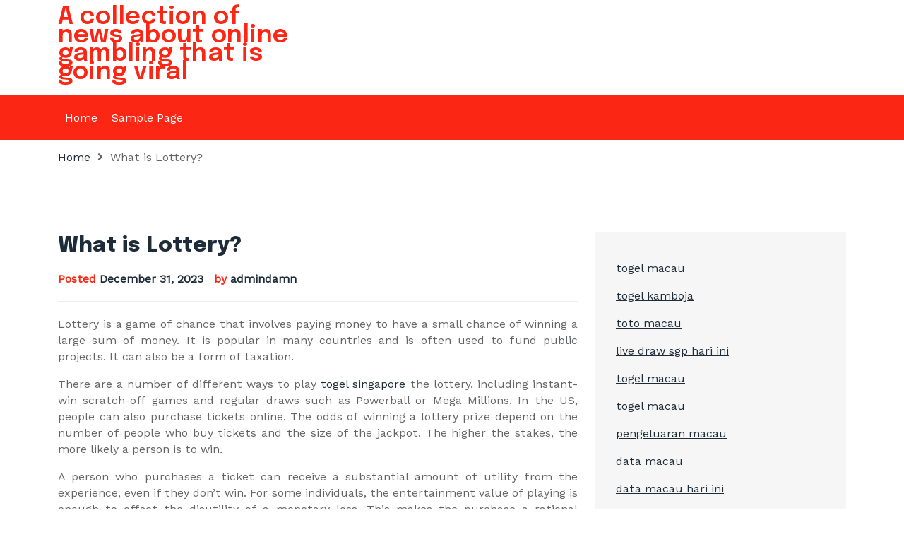

--- FILE ---
content_type: text/html; charset=UTF-8
request_url: http://damnfoodwaste.com/index.php/2023/12/31/what-is-lottery-8/
body_size: 9261
content:
<!DOCTYPE html>
<html lang="en-US"><head>
<meta charset="UTF-8">
<meta name="viewport" content="width=device-width, initial-scale=1">
<link rel="profile" href="http://gmpg.org/xfn/11">
<meta name='robots' content='index, follow, max-image-preview:large, max-snippet:-1, max-video-preview:-1' />

	<!-- This site is optimized with the Yoast SEO plugin v26.8 - https://yoast.com/product/yoast-seo-wordpress/ -->
	<title>Understanding the Lottery: How It Works and Prizes</title>
	<meta name="description" content="Discover the world of lotteries! Learn how they work, different types, odds, and tips to enhance your chances of winning big!" />
	<link rel="canonical" href="http://damnfoodwaste.com/index.php/2023/12/31/what-is-lottery-8/" />
	<meta property="og:locale" content="en_US" />
	<meta property="og:type" content="article" />
	<meta property="og:title" content="Understanding the Lottery: How It Works and Prizes" />
	<meta property="og:description" content="Discover the world of lotteries! Learn how they work, different types, odds, and tips to enhance your chances of winning big!" />
	<meta property="og:url" content="http://damnfoodwaste.com/index.php/2023/12/31/what-is-lottery-8/" />
	<meta property="og:site_name" content="A collection of news about online gambling that is going viral" />
	<meta property="article:published_time" content="2023-12-31T10:55:02+00:00" />
	<meta property="article:modified_time" content="2024-01-04T14:15:20+00:00" />
	<meta name="author" content="admindamn" />
	<meta name="twitter:card" content="summary_large_image" />
	<meta name="twitter:label1" content="Written by" />
	<meta name="twitter:data1" content="admindamn" />
	<meta name="twitter:label2" content="Est. reading time" />
	<meta name="twitter:data2" content="1 minute" />
	<script type="application/ld+json" class="yoast-schema-graph">{"@context":"https://schema.org","@graph":[{"@type":"Article","@id":"http://damnfoodwaste.com/index.php/2023/12/31/what-is-lottery-8/#article","isPartOf":{"@id":"http://damnfoodwaste.com/index.php/2023/12/31/what-is-lottery-8/"},"author":{"name":"admindamn","@id":"https://damnfoodwaste.com/#/schema/person/f70ecbf39a3b32c39d06b49853c55704"},"headline":"What is Lottery?","datePublished":"2023-12-31T10:55:02+00:00","dateModified":"2024-01-04T14:15:20+00:00","mainEntityOfPage":{"@id":"http://damnfoodwaste.com/index.php/2023/12/31/what-is-lottery-8/"},"wordCount":283,"inLanguage":"en-US"},{"@type":"WebPage","@id":"http://damnfoodwaste.com/index.php/2023/12/31/what-is-lottery-8/","url":"http://damnfoodwaste.com/index.php/2023/12/31/what-is-lottery-8/","name":"Understanding the Lottery: How It Works and Prizes","isPartOf":{"@id":"https://damnfoodwaste.com/#website"},"datePublished":"2023-12-31T10:55:02+00:00","dateModified":"2024-01-04T14:15:20+00:00","author":{"@id":"https://damnfoodwaste.com/#/schema/person/f70ecbf39a3b32c39d06b49853c55704"},"description":"Discover the world of lotteries! Learn how they work, different types, odds, and tips to enhance your chances of winning big!","breadcrumb":{"@id":"http://damnfoodwaste.com/index.php/2023/12/31/what-is-lottery-8/#breadcrumb"},"inLanguage":"en-US","potentialAction":[{"@type":"ReadAction","target":["http://damnfoodwaste.com/index.php/2023/12/31/what-is-lottery-8/"]}]},{"@type":"BreadcrumbList","@id":"http://damnfoodwaste.com/index.php/2023/12/31/what-is-lottery-8/#breadcrumb","itemListElement":[{"@type":"ListItem","position":1,"name":"Home","item":"https://damnfoodwaste.com/"},{"@type":"ListItem","position":2,"name":"What is Lottery?"}]},{"@type":"WebSite","@id":"https://damnfoodwaste.com/#website","url":"https://damnfoodwaste.com/","name":"A collection of news about online gambling that is going viral","description":"","potentialAction":[{"@type":"SearchAction","target":{"@type":"EntryPoint","urlTemplate":"https://damnfoodwaste.com/?s={search_term_string}"},"query-input":{"@type":"PropertyValueSpecification","valueRequired":true,"valueName":"search_term_string"}}],"inLanguage":"en-US"},{"@type":"Person","@id":"https://damnfoodwaste.com/#/schema/person/f70ecbf39a3b32c39d06b49853c55704","name":"admindamn","image":{"@type":"ImageObject","inLanguage":"en-US","@id":"https://damnfoodwaste.com/#/schema/person/image/","url":"https://secure.gravatar.com/avatar/2e6951b68561a53a4644eb70f84e3cd65fb898784c96cc0d42471e383c35c81e?s=96&d=mm&r=g","contentUrl":"https://secure.gravatar.com/avatar/2e6951b68561a53a4644eb70f84e3cd65fb898784c96cc0d42471e383c35c81e?s=96&d=mm&r=g","caption":"admindamn"},"sameAs":["https://damnfoodwaste.com"],"url":"http://damnfoodwaste.com/index.php/author/admindamn/"}]}</script>
	<!-- / Yoast SEO plugin. -->


<link rel='dns-prefetch' href='//fonts.googleapis.com' />
<link href='https://fonts.gstatic.com' crossorigin rel='preconnect' />
<link rel="alternate" type="application/rss+xml" title="A collection of news about online gambling that is going viral &raquo; Feed" href="http://damnfoodwaste.com/index.php/feed/" />
<link rel="alternate" title="oEmbed (JSON)" type="application/json+oembed" href="http://damnfoodwaste.com/index.php/wp-json/oembed/1.0/embed?url=http%3A%2F%2Fdamnfoodwaste.com%2Findex.php%2F2023%2F12%2F31%2Fwhat-is-lottery-8%2F" />
<link rel="alternate" title="oEmbed (XML)" type="text/xml+oembed" href="http://damnfoodwaste.com/index.php/wp-json/oembed/1.0/embed?url=http%3A%2F%2Fdamnfoodwaste.com%2Findex.php%2F2023%2F12%2F31%2Fwhat-is-lottery-8%2F&#038;format=xml" />
<style id='wp-img-auto-sizes-contain-inline-css'>
img:is([sizes=auto i],[sizes^="auto," i]){contain-intrinsic-size:3000px 1500px}
/*# sourceURL=wp-img-auto-sizes-contain-inline-css */
</style>

<style id='wp-emoji-styles-inline-css'>

	img.wp-smiley, img.emoji {
		display: inline !important;
		border: none !important;
		box-shadow: none !important;
		height: 1em !important;
		width: 1em !important;
		margin: 0 0.07em !important;
		vertical-align: -0.1em !important;
		background: none !important;
		padding: 0 !important;
	}
/*# sourceURL=wp-emoji-styles-inline-css */
</style>
<link rel='stylesheet' id='wp-block-library-css' href='http://damnfoodwaste.com/wp-includes/css/dist/block-library/style.min.css?ver=6.9' media='all' />
<style id='global-styles-inline-css'>
:root{--wp--preset--aspect-ratio--square: 1;--wp--preset--aspect-ratio--4-3: 4/3;--wp--preset--aspect-ratio--3-4: 3/4;--wp--preset--aspect-ratio--3-2: 3/2;--wp--preset--aspect-ratio--2-3: 2/3;--wp--preset--aspect-ratio--16-9: 16/9;--wp--preset--aspect-ratio--9-16: 9/16;--wp--preset--color--black: #2f3633;--wp--preset--color--cyan-bluish-gray: #abb8c3;--wp--preset--color--white: #ffffff;--wp--preset--color--pale-pink: #f78da7;--wp--preset--color--vivid-red: #cf2e2e;--wp--preset--color--luminous-vivid-orange: #ff6900;--wp--preset--color--luminous-vivid-amber: #fcb900;--wp--preset--color--light-green-cyan: #7bdcb5;--wp--preset--color--vivid-green-cyan: #00d084;--wp--preset--color--pale-cyan-blue: #8ed1fc;--wp--preset--color--vivid-cyan-blue: #0693e3;--wp--preset--color--vivid-purple: #9b51e0;--wp--preset--color--blue: #2c7dfa;--wp--preset--color--green: #07d79c;--wp--preset--color--orange: #ff8737;--wp--preset--color--grey: #82868b;--wp--preset--gradient--vivid-cyan-blue-to-vivid-purple: linear-gradient(135deg,rgb(6,147,227) 0%,rgb(155,81,224) 100%);--wp--preset--gradient--light-green-cyan-to-vivid-green-cyan: linear-gradient(135deg,rgb(122,220,180) 0%,rgb(0,208,130) 100%);--wp--preset--gradient--luminous-vivid-amber-to-luminous-vivid-orange: linear-gradient(135deg,rgb(252,185,0) 0%,rgb(255,105,0) 100%);--wp--preset--gradient--luminous-vivid-orange-to-vivid-red: linear-gradient(135deg,rgb(255,105,0) 0%,rgb(207,46,46) 100%);--wp--preset--gradient--very-light-gray-to-cyan-bluish-gray: linear-gradient(135deg,rgb(238,238,238) 0%,rgb(169,184,195) 100%);--wp--preset--gradient--cool-to-warm-spectrum: linear-gradient(135deg,rgb(74,234,220) 0%,rgb(151,120,209) 20%,rgb(207,42,186) 40%,rgb(238,44,130) 60%,rgb(251,105,98) 80%,rgb(254,248,76) 100%);--wp--preset--gradient--blush-light-purple: linear-gradient(135deg,rgb(255,206,236) 0%,rgb(152,150,240) 100%);--wp--preset--gradient--blush-bordeaux: linear-gradient(135deg,rgb(254,205,165) 0%,rgb(254,45,45) 50%,rgb(107,0,62) 100%);--wp--preset--gradient--luminous-dusk: linear-gradient(135deg,rgb(255,203,112) 0%,rgb(199,81,192) 50%,rgb(65,88,208) 100%);--wp--preset--gradient--pale-ocean: linear-gradient(135deg,rgb(255,245,203) 0%,rgb(182,227,212) 50%,rgb(51,167,181) 100%);--wp--preset--gradient--electric-grass: linear-gradient(135deg,rgb(202,248,128) 0%,rgb(113,206,126) 100%);--wp--preset--gradient--midnight: linear-gradient(135deg,rgb(2,3,129) 0%,rgb(40,116,252) 100%);--wp--preset--font-size--small: 12px;--wp--preset--font-size--medium: 20px;--wp--preset--font-size--large: 36px;--wp--preset--font-size--x-large: 42px;--wp--preset--font-size--regular: 16px;--wp--preset--font-size--larger: 36px;--wp--preset--font-size--huge: 48px;--wp--preset--spacing--20: 0.44rem;--wp--preset--spacing--30: 0.67rem;--wp--preset--spacing--40: 1rem;--wp--preset--spacing--50: 1.5rem;--wp--preset--spacing--60: 2.25rem;--wp--preset--spacing--70: 3.38rem;--wp--preset--spacing--80: 5.06rem;--wp--preset--shadow--natural: 6px 6px 9px rgba(0, 0, 0, 0.2);--wp--preset--shadow--deep: 12px 12px 50px rgba(0, 0, 0, 0.4);--wp--preset--shadow--sharp: 6px 6px 0px rgba(0, 0, 0, 0.2);--wp--preset--shadow--outlined: 6px 6px 0px -3px rgb(255, 255, 255), 6px 6px rgb(0, 0, 0);--wp--preset--shadow--crisp: 6px 6px 0px rgb(0, 0, 0);}:where(.is-layout-flex){gap: 0.5em;}:where(.is-layout-grid){gap: 0.5em;}body .is-layout-flex{display: flex;}.is-layout-flex{flex-wrap: wrap;align-items: center;}.is-layout-flex > :is(*, div){margin: 0;}body .is-layout-grid{display: grid;}.is-layout-grid > :is(*, div){margin: 0;}:where(.wp-block-columns.is-layout-flex){gap: 2em;}:where(.wp-block-columns.is-layout-grid){gap: 2em;}:where(.wp-block-post-template.is-layout-flex){gap: 1.25em;}:where(.wp-block-post-template.is-layout-grid){gap: 1.25em;}.has-black-color{color: var(--wp--preset--color--black) !important;}.has-cyan-bluish-gray-color{color: var(--wp--preset--color--cyan-bluish-gray) !important;}.has-white-color{color: var(--wp--preset--color--white) !important;}.has-pale-pink-color{color: var(--wp--preset--color--pale-pink) !important;}.has-vivid-red-color{color: var(--wp--preset--color--vivid-red) !important;}.has-luminous-vivid-orange-color{color: var(--wp--preset--color--luminous-vivid-orange) !important;}.has-luminous-vivid-amber-color{color: var(--wp--preset--color--luminous-vivid-amber) !important;}.has-light-green-cyan-color{color: var(--wp--preset--color--light-green-cyan) !important;}.has-vivid-green-cyan-color{color: var(--wp--preset--color--vivid-green-cyan) !important;}.has-pale-cyan-blue-color{color: var(--wp--preset--color--pale-cyan-blue) !important;}.has-vivid-cyan-blue-color{color: var(--wp--preset--color--vivid-cyan-blue) !important;}.has-vivid-purple-color{color: var(--wp--preset--color--vivid-purple) !important;}.has-black-background-color{background-color: var(--wp--preset--color--black) !important;}.has-cyan-bluish-gray-background-color{background-color: var(--wp--preset--color--cyan-bluish-gray) !important;}.has-white-background-color{background-color: var(--wp--preset--color--white) !important;}.has-pale-pink-background-color{background-color: var(--wp--preset--color--pale-pink) !important;}.has-vivid-red-background-color{background-color: var(--wp--preset--color--vivid-red) !important;}.has-luminous-vivid-orange-background-color{background-color: var(--wp--preset--color--luminous-vivid-orange) !important;}.has-luminous-vivid-amber-background-color{background-color: var(--wp--preset--color--luminous-vivid-amber) !important;}.has-light-green-cyan-background-color{background-color: var(--wp--preset--color--light-green-cyan) !important;}.has-vivid-green-cyan-background-color{background-color: var(--wp--preset--color--vivid-green-cyan) !important;}.has-pale-cyan-blue-background-color{background-color: var(--wp--preset--color--pale-cyan-blue) !important;}.has-vivid-cyan-blue-background-color{background-color: var(--wp--preset--color--vivid-cyan-blue) !important;}.has-vivid-purple-background-color{background-color: var(--wp--preset--color--vivid-purple) !important;}.has-black-border-color{border-color: var(--wp--preset--color--black) !important;}.has-cyan-bluish-gray-border-color{border-color: var(--wp--preset--color--cyan-bluish-gray) !important;}.has-white-border-color{border-color: var(--wp--preset--color--white) !important;}.has-pale-pink-border-color{border-color: var(--wp--preset--color--pale-pink) !important;}.has-vivid-red-border-color{border-color: var(--wp--preset--color--vivid-red) !important;}.has-luminous-vivid-orange-border-color{border-color: var(--wp--preset--color--luminous-vivid-orange) !important;}.has-luminous-vivid-amber-border-color{border-color: var(--wp--preset--color--luminous-vivid-amber) !important;}.has-light-green-cyan-border-color{border-color: var(--wp--preset--color--light-green-cyan) !important;}.has-vivid-green-cyan-border-color{border-color: var(--wp--preset--color--vivid-green-cyan) !important;}.has-pale-cyan-blue-border-color{border-color: var(--wp--preset--color--pale-cyan-blue) !important;}.has-vivid-cyan-blue-border-color{border-color: var(--wp--preset--color--vivid-cyan-blue) !important;}.has-vivid-purple-border-color{border-color: var(--wp--preset--color--vivid-purple) !important;}.has-vivid-cyan-blue-to-vivid-purple-gradient-background{background: var(--wp--preset--gradient--vivid-cyan-blue-to-vivid-purple) !important;}.has-light-green-cyan-to-vivid-green-cyan-gradient-background{background: var(--wp--preset--gradient--light-green-cyan-to-vivid-green-cyan) !important;}.has-luminous-vivid-amber-to-luminous-vivid-orange-gradient-background{background: var(--wp--preset--gradient--luminous-vivid-amber-to-luminous-vivid-orange) !important;}.has-luminous-vivid-orange-to-vivid-red-gradient-background{background: var(--wp--preset--gradient--luminous-vivid-orange-to-vivid-red) !important;}.has-very-light-gray-to-cyan-bluish-gray-gradient-background{background: var(--wp--preset--gradient--very-light-gray-to-cyan-bluish-gray) !important;}.has-cool-to-warm-spectrum-gradient-background{background: var(--wp--preset--gradient--cool-to-warm-spectrum) !important;}.has-blush-light-purple-gradient-background{background: var(--wp--preset--gradient--blush-light-purple) !important;}.has-blush-bordeaux-gradient-background{background: var(--wp--preset--gradient--blush-bordeaux) !important;}.has-luminous-dusk-gradient-background{background: var(--wp--preset--gradient--luminous-dusk) !important;}.has-pale-ocean-gradient-background{background: var(--wp--preset--gradient--pale-ocean) !important;}.has-electric-grass-gradient-background{background: var(--wp--preset--gradient--electric-grass) !important;}.has-midnight-gradient-background{background: var(--wp--preset--gradient--midnight) !important;}.has-small-font-size{font-size: var(--wp--preset--font-size--small) !important;}.has-medium-font-size{font-size: var(--wp--preset--font-size--medium) !important;}.has-large-font-size{font-size: var(--wp--preset--font-size--large) !important;}.has-x-large-font-size{font-size: var(--wp--preset--font-size--x-large) !important;}
/*# sourceURL=global-styles-inline-css */
</style>

<style id='classic-theme-styles-inline-css'>
/*! This file is auto-generated */
.wp-block-button__link{color:#fff;background-color:#32373c;border-radius:9999px;box-shadow:none;text-decoration:none;padding:calc(.667em + 2px) calc(1.333em + 2px);font-size:1.125em}.wp-block-file__button{background:#32373c;color:#fff;text-decoration:none}
/*# sourceURL=/wp-includes/css/classic-themes.min.css */
</style>
<link rel='stylesheet' id='bootstrap-css' href='http://damnfoodwaste.com/wp-content/themes/anews/assets/bootstrap/bootstrap-min.css?ver=1.0.0' media='all' />
<link rel='stylesheet' id='fontawesomeall-min-css' href='http://damnfoodwaste.com/wp-content/themes/anews/assets/css/fontawesomeall-min.css?ver=1.0.0' media='all' />
<link rel='stylesheet' id='owl-carousel-css' href='http://damnfoodwaste.com/wp-content/themes/anews/assets/css/owl-carousel-min.css?ver=1.0.0' media='all' />
<link rel='stylesheet' id='slicknav-min-css' href='http://damnfoodwaste.com/wp-content/themes/anews/assets/css/slicknav-min.css?ver=1.0.0' media='all' />
<link rel='stylesheet' id='superfish-css' href='http://damnfoodwaste.com/wp-content/themes/anews/assets/css/superfish.css?ver=1.0.0' media='all' />
<link rel='stylesheet' id='anews-unitest-css' href='http://damnfoodwaste.com/wp-content/themes/anews/assets/css/unitest.css?ver=1.0.0' media='all' />
<link rel='stylesheet' id='anews-theme-css' href='http://damnfoodwaste.com/wp-content/themes/anews/assets/css/theme.css?ver=1.0.0' media='all' />
<link rel='stylesheet' id='anews-style-css' href='http://damnfoodwaste.com/wp-content/themes/anews/style.css?ver=1.0.0' media='all' />
<link rel='stylesheet' id='anews-fonts-css' href='https://fonts.googleapis.com/css?family=WorkSans%3A100%2C200%2C300%2C400%2C500%2C600%2C700%2C800%2C900%7CEpilogue%3A100%2C200%2C300%2C400%2C500%2C600%2C800%2C900&#038;subset=latin%2Clatin-ext' media='all' />
<script src="http://damnfoodwaste.com/wp-includes/js/jquery/jquery.min.js?ver=3.7.1" id="jquery-core-js"></script>
<script src="http://damnfoodwaste.com/wp-includes/js/jquery/jquery-migrate.min.js?ver=3.4.1" id="jquery-migrate-js"></script>
<link rel="https://api.w.org/" href="http://damnfoodwaste.com/index.php/wp-json/" /><link rel="alternate" title="JSON" type="application/json" href="http://damnfoodwaste.com/index.php/wp-json/wp/v2/posts/1124" /><link rel="EditURI" type="application/rsd+xml" title="RSD" href="http://damnfoodwaste.com/xmlrpc.php?rsd" />
<meta name="generator" content="WordPress 6.9" />
<link rel='shortlink' href='http://damnfoodwaste.com/?p=1124' />
<style>
.anews-tranding-sections .anews-home-post-meta ul li a{
        background-color: #fb2614;
        color: #ffffff
        }.anews-tranding-sections .anews-home-post-meta ul li a:hover{
        background-color: #1d2c38;
        color: #ffffff
    }</style>
<style id="kirki-inline-styles">.navbar-area{background:#fb2614;background-color:#fb2614;}body{font-family:Work Sans;font-size:16px;font-weight:400;line-height:23px;text-transform:none;color:#636465;}h1{text-transform:none;}h2,.section-title{text-transform:none;}h3{text-transform:none;}h4{text-transform:none;}h5{text-transform:none;}h6{text-transform:none;}/* vietnamese */
@font-face {
  font-family: 'Work Sans';
  font-style: normal;
  font-weight: 400;
  font-display: swap;
  src: url(http://damnfoodwaste.com/wp-content/fonts/work-sans/font) format('woff');
  unicode-range: U+0102-0103, U+0110-0111, U+0128-0129, U+0168-0169, U+01A0-01A1, U+01AF-01B0, U+0300-0301, U+0303-0304, U+0308-0309, U+0323, U+0329, U+1EA0-1EF9, U+20AB;
}
/* latin-ext */
@font-face {
  font-family: 'Work Sans';
  font-style: normal;
  font-weight: 400;
  font-display: swap;
  src: url(http://damnfoodwaste.com/wp-content/fonts/work-sans/font) format('woff');
  unicode-range: U+0100-02BA, U+02BD-02C5, U+02C7-02CC, U+02CE-02D7, U+02DD-02FF, U+0304, U+0308, U+0329, U+1D00-1DBF, U+1E00-1E9F, U+1EF2-1EFF, U+2020, U+20A0-20AB, U+20AD-20C0, U+2113, U+2C60-2C7F, U+A720-A7FF;
}
/* latin */
@font-face {
  font-family: 'Work Sans';
  font-style: normal;
  font-weight: 400;
  font-display: swap;
  src: url(http://damnfoodwaste.com/wp-content/fonts/work-sans/font) format('woff');
  unicode-range: U+0000-00FF, U+0131, U+0152-0153, U+02BB-02BC, U+02C6, U+02DA, U+02DC, U+0304, U+0308, U+0329, U+2000-206F, U+20AC, U+2122, U+2191, U+2193, U+2212, U+2215, U+FEFF, U+FFFD;
}</style><!-- Add Custom code here -->

</head>
<body class="wp-singular post-template-default single single-post postid-1124 single-format-standard wp-embed-responsive wp-theme-anews">
<div id="page" class="site">
		<a class="skip-link screen-reader-text" href="#content">Skip to content</a>    <header id="masthead" class="site-header">
                  <div class="site-branding-area">
      <div class="container">
          <div class="row align-items-center">
              <div class="col-12 col-sm-6 col-md-5 col-lg-4 col-xl-4 site-logo">
                  <div class="site-branding">
                                            <h1 class="site-title"><a href="http://damnfoodwaste.com/"
                              rel="home">A collection of news about online gambling that is going viral</a></h1>
                                        </div><!-- .site-branding -->
              </div>
              <div class="col-12 col-sm-6 col-md-7 col-lg-8 col-xl-8 header-banner">
                              </div>
          </div>
      </div>
  </div>
  <nav id="site-navigation" class="main-navigation navbar-area navbar navbar-expand-lg navbar-light" role="navigation">
      <div class="container">
          <div class="navbar-collapse nav-menu">
            <div id="mobile"></div>
              <ul class="sf-menu" id="primary-menu"><li><a href="http://damnfoodwaste.com/">Home</a></li><li class="page_item page-item-2"><a href="http://damnfoodwaste.com/index.php/sample-page/">Sample Page</a></li>
</ul>        </div>
                    </div>
  </nav><!-- #site-navigation -->
    </header> <!-- header ends here -->  <div id="primary" class="content-area">
	<main id="main" class="site-main" role="main">
		<div class="page-title-wrapper">
			<div class="container">
				<div class="page-title-inner">
					<ul>
						<li><a href="http://damnfoodwaste.com/">Home</a></li>
						<li>What is Lottery?</li>
					</ul>
				</div>
			</div>
		</div>
		<div class="page-wrapper">
			<div class="container">
				<div class="row">
										<div class="col-12 col-sm-12 col-md-12 col-lg-8">
						
<article id="post-1124" class="blog-post-item post-1124 post type-post status-publish format-standard hentry category-uncategorized">
		<header class="entry-header">
		<h1 class="entry-title single">What is Lottery?</h1>			<div class="entry-meta">
				<span class="posted-on">Posted <a href="http://damnfoodwaste.com/index.php/2023/12/31/what-is-lottery-8/" rel="bookmark"><time class="entry-date published updated" datetime="2023-12-31T10:55:02+00:00">December 31, 2023</time></a></span><span class="byline"> by <span class="author vcard"><a class="url fn n" href="http://damnfoodwaste.com/index.php/author/admindamn/">admindamn</a></span></span>			</div><!-- .entry-meta -->
			</header><!-- .entry-header -->
	<div class="entry-content">
		    <p style="text-align: justify;">Lottery is a game of chance that involves paying money to have a small chance of winning a large sum of money. It is popular in many countries and is often used to fund public projects. It can also be a form of taxation.</p>
<p style="text-align: justify;">There are a number of different ways to play <a href="https://meghalayaat50.com/">togel singapore</a> the lottery, including instant-win scratch-off games and regular draws such as Powerball or Mega Millions. In the US, people can also purchase tickets online. The odds of winning a lottery prize depend on the number of people who buy tickets and the size of the jackpot. The higher the stakes, the more likely a person is to win.</p>
<p style="text-align: justify;">A person who purchases a ticket can receive a substantial amount of utility from the experience, even if they don’t win. For some individuals, the entertainment value of playing is enough to offset the disutility of a monetary loss. This makes the purchase a rational decision.</p>
<p style="text-align: justify;">The word lottery comes from the Old English word lothrie, which is thought to have been derived from Middle Dutch loterie or Middle French loterie, both of which mean “the action of drawing lots.” In modern times, the term is most closely associated with government-run gambling.</p>
<p style="text-align: justify;">While there are some people who spend an enormous amount of money on the lottery, most players do not lose much. The winners get a small portion of the total winnings, which is then divided up among commissions for lottery retailers, overhead costs for the lottery system itself and, in some cases, state governments. These proceeds can be a source of revenue for a wide range of public projects, including infrastructure and education initiatives.</p>
<p style="text-align: justify;"><iframe style="margin: 0px auto; display: block;" src="https://www.youtube.com/embed/m8_8tMzmpTg" width="500" height="280" frameborder="0" allowfullscreen="allowfullscreen"></iframe></p>
    	</div><!-- .entry-content -->
	</article><!-- #post-1124 -->
        <div class="navigation anews-post-pagination">
            
	<nav class="navigation post-navigation" aria-label="Posts">
		<h2 class="screen-reader-text">Post navigation</h2>
		<div class="nav-links"><div class="nav-previous"><a href="http://damnfoodwaste.com/index.php/2023/12/30/how-to-be-a-good-poker-player-2/" rel="prev"><span class="anews-nav-title">How to Be a Good Poker Player</span></a></div><div class="nav-next"><a href="http://damnfoodwaste.com/index.php/2024/01/01/sbobet-review-82/" rel="next"><span class="anews-nav-title">SBOBET Review</span></a></div></div>
	</nav>        </div>
            					</div>
					
<aside id="secondary" class="sidebar-widget col-12 col-sm-12 col-md-12 col-lg-4" role="complementary">
	<div class="sidebar-inner">
	<section id="text-2" class="widget widget_text">			<div class="textwidget"><p><a href="https://americanrestaurantseguin.com/"><span data-sheets-root="1">togel macau</span></a></p>
<p><a href="https://vancesbakerybar.com/"><span data-sheets-root="1">togel kamboja</span></a></p>
<p><a href="https://ner-wocn.org/"><span data-sheets-root="1">toto macau</span></a></p>
<p><a href="https://www.enawinemakers.com/"><span data-sheets-root="1">live draw sgp hari ini</span></a></p>
<p><a href="https://waec2025.com/about-us/"><span data-sheets-root="1">togel macau</span></a></p>
<p><a href="https://americanrestaurantseguin.com/"><span data-sheets-root="1">togel macau</span></a></p>
<p><a href="https://www.bigmamaskitchenatx.com/"><span data-sheets-root="1">pengeluaran macau</span></a></p>
<p><a href="https://wingskenya.com/"><span data-sheets-root="1">data macau</span></a></p>
<p><a href="https://bridgersfarmltd.com/"><span data-sheets-root="1">data macau hari ini</span></a></p>
<p><a href="https://jamesperrycoffee.com/pages/about"><span data-sheets-root="1">toto macau 5d</span></a></p>
<p><a href="https://bellordandbrown.com/"><span data-sheets-root="1">togel macau hari ini</span></a></p>
<p><a href="https://demarioclassiccatering.com/garner-demario-s-classic-catering-happy-hours-specials/"><span data-sheets-root="1">pengeluaran macau</span></a></p>
<p><span data-sheets-root="1"><a href="https://schoolslearningalliance.org/contact/">togel macau hari ini</a></span></p>
<p><span data-sheets-root="1"><a href="https://chelatacos.com/">toto macau hari ini</a> </span></p>
<p><a href="https://www.arquidiocesedesaoluis.org/"><span data-sheets-root="1">pengeluaran sdy lotto</span></a></p>
<p><a href="https://greatlakescsmi.org/ontario/"><span data-sheets-root="1">toto macau hari ini</span></a></p>
<p><a href="https://pullupgrill.com/"><span data-sheets-root="1">toto sdy lotto</span></a></p>
<p><a href="https://www.stateroadtavern.com/"><span data-sheets-root="1">data sdy lotto</span></a></p>
<p>&nbsp;</p>
</div>
		</section>	</div>
</aside><!-- #secondary -->
				</div>
			</div>
		</div>
	</main>
</div>
    <footer id="colophon" class="site-footer" role="contentinfo">
        <div class="container">
                            <div class="site-info copyright-area">
               Theme Anews by <a target="_blank" rel="dofollow" href="https://themeuniver.com/">themeuniver</a> <a target="_blank" rel="dofollow" href="https://www.allvideodownloade.com/">Support Allvideodownloade</a>    </div>
          </div>
    </footer><!-- #colophon -->
</div><!-- #page -->
<script type="speculationrules">
{"prefetch":[{"source":"document","where":{"and":[{"href_matches":"/*"},{"not":{"href_matches":["/wp-*.php","/wp-admin/*","/wp-content/uploads/*","/wp-content/*","/wp-content/plugins/*","/wp-content/themes/anews/*","/*\\?(.+)"]}},{"not":{"selector_matches":"a[rel~=\"nofollow\"]"}},{"not":{"selector_matches":".no-prefetch, .no-prefetch a"}}]},"eagerness":"conservative"}]}
</script>
<script src="http://damnfoodwaste.com/wp-content/themes/anews/assets/bootstrap/popper-min.js?ver=1.0.0" id="popper-js-js"></script>
<script src="http://damnfoodwaste.com/wp-content/themes/anews/assets/bootstrap/bootstrap-min.js?ver=1.0.0" id="bootstrap-js-js"></script>
<script src="http://damnfoodwaste.com/wp-content/themes/anews/assets/js/owl-carousel-min.js?ver=1.0.0" id="owl-carousel-js-js"></script>
<script src="http://damnfoodwaste.com/wp-content/themes/anews/assets/js/isotop-min.js?ver=1.0.0" id="isotop-js-js"></script>
<script src="http://damnfoodwaste.com/wp-content/themes/anews/assets/js/jquery-slicknav-min.js?ver=1.0.0" id="slicknav-min-js-js"></script>
<script src="http://damnfoodwaste.com/wp-content/themes/anews/assets/js/superfish.min.js?ver=1.0.0" id="superfish.min-js"></script>
<script src="http://damnfoodwaste.com/wp-content/themes/anews/assets/js/navigation.js?ver=1.0.0" id="anews-navigation-js"></script>
<script src="http://damnfoodwaste.com/wp-content/themes/anews/assets/js/skip-link-focus-fix.js?ver=1.0.0" id="anews-skip-link-focus-js"></script>
<script src="http://damnfoodwaste.com/wp-content/themes/anews/assets/js/main.js?ver=1.0.0" id="anews-main-js"></script>
<script id="wp-emoji-settings" type="application/json">
{"baseUrl":"https://s.w.org/images/core/emoji/17.0.2/72x72/","ext":".png","svgUrl":"https://s.w.org/images/core/emoji/17.0.2/svg/","svgExt":".svg","source":{"concatemoji":"http://damnfoodwaste.com/wp-includes/js/wp-emoji-release.min.js?ver=6.9"}}
</script>
<script type="module">
/*! This file is auto-generated */
const a=JSON.parse(document.getElementById("wp-emoji-settings").textContent),o=(window._wpemojiSettings=a,"wpEmojiSettingsSupports"),s=["flag","emoji"];function i(e){try{var t={supportTests:e,timestamp:(new Date).valueOf()};sessionStorage.setItem(o,JSON.stringify(t))}catch(e){}}function c(e,t,n){e.clearRect(0,0,e.canvas.width,e.canvas.height),e.fillText(t,0,0);t=new Uint32Array(e.getImageData(0,0,e.canvas.width,e.canvas.height).data);e.clearRect(0,0,e.canvas.width,e.canvas.height),e.fillText(n,0,0);const a=new Uint32Array(e.getImageData(0,0,e.canvas.width,e.canvas.height).data);return t.every((e,t)=>e===a[t])}function p(e,t){e.clearRect(0,0,e.canvas.width,e.canvas.height),e.fillText(t,0,0);var n=e.getImageData(16,16,1,1);for(let e=0;e<n.data.length;e++)if(0!==n.data[e])return!1;return!0}function u(e,t,n,a){switch(t){case"flag":return n(e,"\ud83c\udff3\ufe0f\u200d\u26a7\ufe0f","\ud83c\udff3\ufe0f\u200b\u26a7\ufe0f")?!1:!n(e,"\ud83c\udde8\ud83c\uddf6","\ud83c\udde8\u200b\ud83c\uddf6")&&!n(e,"\ud83c\udff4\udb40\udc67\udb40\udc62\udb40\udc65\udb40\udc6e\udb40\udc67\udb40\udc7f","\ud83c\udff4\u200b\udb40\udc67\u200b\udb40\udc62\u200b\udb40\udc65\u200b\udb40\udc6e\u200b\udb40\udc67\u200b\udb40\udc7f");case"emoji":return!a(e,"\ud83e\u1fac8")}return!1}function f(e,t,n,a){let r;const o=(r="undefined"!=typeof WorkerGlobalScope&&self instanceof WorkerGlobalScope?new OffscreenCanvas(300,150):document.createElement("canvas")).getContext("2d",{willReadFrequently:!0}),s=(o.textBaseline="top",o.font="600 32px Arial",{});return e.forEach(e=>{s[e]=t(o,e,n,a)}),s}function r(e){var t=document.createElement("script");t.src=e,t.defer=!0,document.head.appendChild(t)}a.supports={everything:!0,everythingExceptFlag:!0},new Promise(t=>{let n=function(){try{var e=JSON.parse(sessionStorage.getItem(o));if("object"==typeof e&&"number"==typeof e.timestamp&&(new Date).valueOf()<e.timestamp+604800&&"object"==typeof e.supportTests)return e.supportTests}catch(e){}return null}();if(!n){if("undefined"!=typeof Worker&&"undefined"!=typeof OffscreenCanvas&&"undefined"!=typeof URL&&URL.createObjectURL&&"undefined"!=typeof Blob)try{var e="postMessage("+f.toString()+"("+[JSON.stringify(s),u.toString(),c.toString(),p.toString()].join(",")+"));",a=new Blob([e],{type:"text/javascript"});const r=new Worker(URL.createObjectURL(a),{name:"wpTestEmojiSupports"});return void(r.onmessage=e=>{i(n=e.data),r.terminate(),t(n)})}catch(e){}i(n=f(s,u,c,p))}t(n)}).then(e=>{for(const n in e)a.supports[n]=e[n],a.supports.everything=a.supports.everything&&a.supports[n],"flag"!==n&&(a.supports.everythingExceptFlag=a.supports.everythingExceptFlag&&a.supports[n]);var t;a.supports.everythingExceptFlag=a.supports.everythingExceptFlag&&!a.supports.flag,a.supports.everything||((t=a.source||{}).concatemoji?r(t.concatemoji):t.wpemoji&&t.twemoji&&(r(t.twemoji),r(t.wpemoji)))});
//# sourceURL=http://damnfoodwaste.com/wp-includes/js/wp-emoji-loader.min.js
</script>
<script defer src="https://static.cloudflareinsights.com/beacon.min.js/vcd15cbe7772f49c399c6a5babf22c1241717689176015" integrity="sha512-ZpsOmlRQV6y907TI0dKBHq9Md29nnaEIPlkf84rnaERnq6zvWvPUqr2ft8M1aS28oN72PdrCzSjY4U6VaAw1EQ==" data-cf-beacon='{"version":"2024.11.0","token":"56e46137dd8746879c23da4f1a60fcff","r":1,"server_timing":{"name":{"cfCacheStatus":true,"cfEdge":true,"cfExtPri":true,"cfL4":true,"cfOrigin":true,"cfSpeedBrain":true},"location_startswith":null}}' crossorigin="anonymous"></script>
</body>
</html>


<!-- Page cached by LiteSpeed Cache 7.7 on 2026-01-22 18:42:46 -->